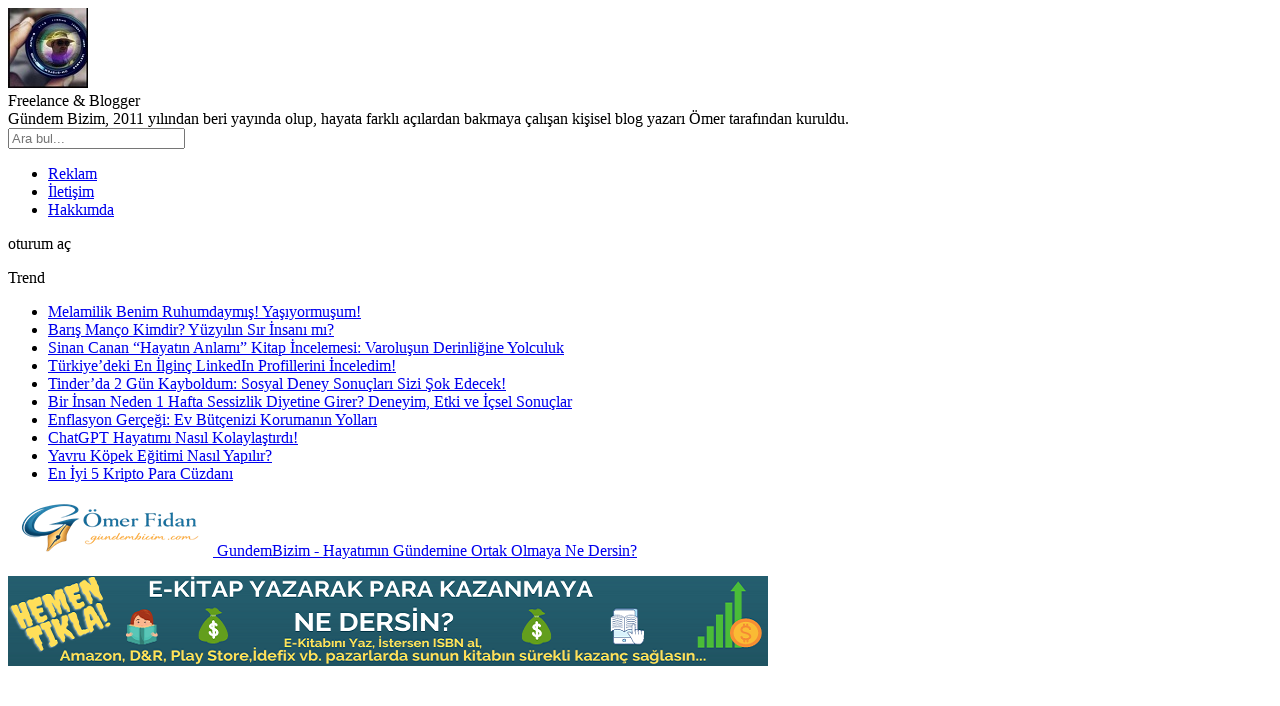

--- FILE ---
content_type: text/html
request_url: https://www.gundembizim.com/tag/simurg-efsanesi-nedir/
body_size: 16971
content:
<!DOCTYPE html>
<!--[if IE 8]>
<html class="ie ie8" lang="tr"> <![endif]-->
<!--[if IE 9]>
<html class="ie ie9" lang="tr"> <![endif]-->
<!--[if gt IE 9]><!-->
<html lang="tr"> <!--<![endif]-->
<head>
<meta charset="UTF-8">
<meta http-equiv="X-UA-Compatible" content="IE=edge">
<meta name="viewport" content="width=device-width, initial-scale=1.0">
<link rel="pingback" href="https://www.gundembizim.com/xmlrpc.php"/>
<meta name='robots' content='index, follow, max-image-preview:large, max-snippet:-1, max-video-preview:-1'/>
<title>simurg efsanesi nedir arşivleri</title>
<meta name="description" content="Etiketler bölümünde aradığınız konuyla ilgili bulabileceğiniz içerikleri görebilirsiniz. Bu sayede aramanıza en yakın içeriği bulun."/>
<link rel="canonical" href="https://www.gundembizim.com/tag/simurg-efsanesi-nedir/"/>
<meta property="og:locale" content="tr_TR"/>
<meta property="og:type" content="article"/>
<meta property="og:title" content="simurg efsanesi nedir arşivleri"/>
<meta property="og:description" content="Etiketler bölümünde aradığınız konuyla ilgili bulabileceğiniz içerikleri görebilirsiniz. Bu sayede aramanıza en yakın içeriği bulun."/>
<meta property="og:url" content="https://www.gundembizim.com/tag/simurg-efsanesi-nedir/"/>
<meta property="og:site_name" content="Yazar Ömer Fidan I Bir Fani Blogger Dünyası - Gündem Bizim"/>
<meta name="twitter:card" content="summary_large_image"/>
<meta name="twitter:site" content="@gundembizim"/>
<script type="application/ld+json" class="yoast-schema-graph">{"@context":"https://schema.org","@graph":[{"@type":"CollectionPage","@id":"https://www.gundembizim.com/tag/simurg-efsanesi-nedir/","url":"https://www.gundembizim.com/tag/simurg-efsanesi-nedir/","name":"simurg efsanesi nedir arşivleri","isPartOf":{"@id":"https://www.gundembizim.com/#website"},"primaryImageOfPage":{"@id":"https://www.gundembizim.com/tag/simurg-efsanesi-nedir/#primaryimage"},"image":{"@id":"https://www.gundembizim.com/tag/simurg-efsanesi-nedir/#primaryimage"},"thumbnailUrl":"https://www.gundembizim.com/wp-content/uploads/2020/01/Simurg-Efsanesi-Benlige-Ulasmanin-7-yolu.jpg","description":"Etiketler bölümünde aradığınız konuyla ilgili bulabileceğiniz içerikleri görebilirsiniz. Bu sayede aramanıza en yakın içeriği bulun.","breadcrumb":{"@id":"https://www.gundembizim.com/tag/simurg-efsanesi-nedir/#breadcrumb"},"inLanguage":"tr"},{"@type":"ImageObject","inLanguage":"tr","@id":"https://www.gundembizim.com/tag/simurg-efsanesi-nedir/#primaryimage","url":"https://www.gundembizim.com/wp-content/uploads/2020/01/Simurg-Efsanesi-Benlige-Ulasmanin-7-yolu.jpg","contentUrl":"https://www.gundembizim.com/wp-content/uploads/2020/01/Simurg-Efsanesi-Benlige-Ulasmanin-7-yolu.jpg","width":700,"height":430,"caption":"Simurg Efsanesi; Benliğe Ulaşmanın 7 yolu"},{"@type":"BreadcrumbList","@id":"https://www.gundembizim.com/tag/simurg-efsanesi-nedir/#breadcrumb","itemListElement":[{"@type":"ListItem","position":1,"name":"Ana sayfa","item":"https://www.gundembizim.com/"},{"@type":"ListItem","position":2,"name":"simurg efsanesi nedir"}]},{"@type":"WebSite","@id":"https://www.gundembizim.com/#website","url":"https://www.gundembizim.com/","name":"Yazar, Çizer Bir Fani Blogger Dünyası - Gündem Bizim","description":"Hayatımın Gündemine Ortak Olmaya Ne Dersin?","publisher":{"@id":"https://www.gundembizim.com/#/schema/person/e49ed951ad39991a38faa8f29a0cc762"},"alternateName":"Freelance Blogger - Gündem Bizim","potentialAction":[{"@type":"SearchAction","target":{"@type":"EntryPoint","urlTemplate":"https://www.gundembizim.com/?s={search_term_string}"},"query-input":{"@type":"PropertyValueSpecification","valueRequired":true,"valueName":"search_term_string"}}],"inLanguage":"tr"},{"@type":["Person","Organization"],"@id":"https://www.gundembizim.com/#/schema/person/e49ed951ad39991a38faa8f29a0cc762","name":"GundemBizim","image":{"@type":"ImageObject","inLanguage":"tr","@id":"https://www.gundembizim.com/#/schema/person/image/","url":"https://www.gundembizim.com/wp-content/uploads/2020/04/gundembizim-com-profil.jpg","contentUrl":"https://www.gundembizim.com/wp-content/uploads/2020/04/gundembizim-com-profil.jpg","width":512,"height":512,"caption":"GundemBizim"},"logo":{"@id":"https://www.gundembizim.com/#/schema/person/image/"},"description":"Yaklaşık on beş yıldır blog yazıyorum. İnternet, teknoloji ve dijital dünyayla iç içeyim; hem öğreniyor hem de öğrendiklerimi paylaşmaktan keyif alıyorum. Yazdıklarım bazen teknolojiye, bazen gündelik hayata, bazen de insanın kendisiyle kurduğu ilişkiye dokunuyor. Fotoğraf çekmek, olup bitene biraz daha dikkatli bakmamı sağlıyor. Kaç üniversite okuduğumdan ya da neler yaptığımdan uzun uzun bahsetmeyi sevmiyorum; yazılarım zaten benim yerime konuşuyor. Sen okumaya ve yorumlamaya bak, gerisi çok da önemli değil. Bana yazar, çizer bir blogger demen yeterli. Daha fazlasını merak edersen, Ben Kimim sayfasında buluşuruz.","sameAs":["https://www.gundembizim.com","https://www.facebook.com/gundembizimcom/","https://www.instagram.com/gundembizim/","https://www.linkedin.com/in/omer-fidan/","https://tr.pinterest.com/GundemBizim/","https://x.com/gundembizim","https://www.youtube.com/gundembizim","https://soundcloud.com/oemer-fidan-gundembizim","https://gundembizim.tumblr.com/","GundemBizim"]}]}</script>
<link rel='dns-prefetch' href='//fonts.googleapis.com'/>
<link rel="alternate" type="application/rss+xml" title="Yazar Ömer Fidan I Bir Fani Blogger Dünyası - Gündem Bizim &raquo; akışı" href="https://www.gundembizim.com/feed/"/>
<link rel="alternate" type="application/rss+xml" title="Yazar Ömer Fidan I Bir Fani Blogger Dünyası - Gündem Bizim &raquo; yorum akışı" href="https://www.gundembizim.com/comments/feed/"/>
<link rel="alternate" type="application/rss+xml" title="Yazar Ömer Fidan I Bir Fani Blogger Dünyası - Gündem Bizim &raquo; simurg efsanesi nedir etiket akışı" href="https://www.gundembizim.com/tag/simurg-efsanesi-nedir/feed/"/>
<style id='wp-img-auto-sizes-contain-inline-css'>img:is([sizes=auto i],[sizes^="auto," i]){contain-intrinsic-size:3000px 1500px}</style>
<style id='wp-block-library-inline-css'>:root{--wp-block-synced-color:#7a00df;--wp-block-synced-color--rgb:122, 0, 223;--wp-bound-block-color:var(--wp-block-synced-color);--wp-editor-canvas-background:#ddd;--wp-admin-theme-color:#007cba;--wp-admin-theme-color--rgb:0, 124, 186;--wp-admin-theme-color-darker-10:#006ba1;--wp-admin-theme-color-darker-10--rgb:0, 107, 160.5;--wp-admin-theme-color-darker-20:#005a87;--wp-admin-theme-color-darker-20--rgb:0, 90, 135;--wp-admin-border-width-focus:2px;}
@media (min-resolution:192dpi){
:root{--wp-admin-border-width-focus:1.5px;}
}
.wp-element-button{cursor:pointer;}:root .has-very-light-gray-background-color{background-color:#eee;}:root .has-very-dark-gray-background-color{background-color:#313131;}:root .has-very-light-gray-color{color:#eee;}:root .has-very-dark-gray-color{color:#313131;}:root .has-vivid-green-cyan-to-vivid-cyan-blue-gradient-background{background:linear-gradient(135deg, #00d084, #0693e3);}:root .has-purple-crush-gradient-background{background:linear-gradient(135deg, #34e2e4, #4721fb 50%, #ab1dfe);}:root .has-hazy-dawn-gradient-background{background:linear-gradient(135deg, #faaca8, #dad0ec);}:root .has-subdued-olive-gradient-background{background:linear-gradient(135deg, #fafae1, #67a671);}:root .has-atomic-cream-gradient-background{background:linear-gradient(135deg, #fdd79a, #004a59);}:root .has-nightshade-gradient-background{background:linear-gradient(135deg, #330968, #31cdcf);}:root .has-midnight-gradient-background{background:linear-gradient(135deg, #020381, #2874fc);}:root{--wp--preset--font-size--normal:16px;--wp--preset--font-size--huge:42px;}
.has-regular-font-size{font-size:1em;}
.has-larger-font-size{font-size:2.625em;}
.has-normal-font-size{font-size:var(--wp--preset--font-size--normal);}
.has-huge-font-size{font-size:var(--wp--preset--font-size--huge);}
.has-text-align-center{text-align:center;}
.has-text-align-left{text-align:left;}
.has-text-align-right{text-align:right;}
.has-fit-text{white-space:nowrap !important;}
#end-resizable-editor-section{display:none;}
.aligncenter{clear:both;}
.items-justified-left{justify-content:flex-start;}
.items-justified-center{justify-content:center;}
.items-justified-right{justify-content:flex-end;}
.items-justified-space-between{justify-content:space-between;}
.screen-reader-text{border:0;clip-path:inset(50%);height:1px;margin:-1px;overflow:hidden;padding:0;position:absolute;width:1px;word-wrap:normal !important;}
.screen-reader-text:focus{background-color:#ddd;clip-path:none;color:#444;display:block;font-size:1em;height:auto;left:5px;line-height:normal;padding:15px 23px 14px;text-decoration:none;top:5px;width:auto;z-index:100000;}
html :where(.has-border-color){border-style:solid;}
html :where([style*=border-top-color]){border-top-style:solid;}
html :where([style*=border-right-color]){border-right-style:solid;}
html :where([style*=border-bottom-color]){border-bottom-style:solid;}
html :where([style*=border-left-color]){border-left-style:solid;}
html :where([style*=border-width]){border-style:solid;}
html :where([style*=border-top-width]){border-top-style:solid;}
html :where([style*=border-right-width]){border-right-style:solid;}
html :where([style*=border-bottom-width]){border-bottom-style:solid;}
html :where([style*=border-left-width]){border-left-style:solid;}
html :where(img[class*=wp-image-]){height:auto;max-width:100%;}:where(figure){margin:0 0 1em;}
html :where(.is-position-sticky){--wp-admin--admin-bar--position-offset:var(--wp-admin--admin-bar--height, 0px);}
@media screen and (max-width:600px){
html :where(.is-position-sticky){--wp-admin--admin-bar--position-offset:0px;}
}</style><style id='global-styles-inline-css'>:root{--wp--preset--aspect-ratio--square:1;--wp--preset--aspect-ratio--4-3:4/3;--wp--preset--aspect-ratio--3-4:3/4;--wp--preset--aspect-ratio--3-2:3/2;--wp--preset--aspect-ratio--2-3:2/3;--wp--preset--aspect-ratio--16-9:16/9;--wp--preset--aspect-ratio--9-16:9/16;--wp--preset--color--black:#000000;--wp--preset--color--cyan-bluish-gray:#abb8c3;--wp--preset--color--white:#ffffff;--wp--preset--color--pale-pink:#f78da7;--wp--preset--color--vivid-red:#cf2e2e;--wp--preset--color--luminous-vivid-orange:#ff6900;--wp--preset--color--luminous-vivid-amber:#fcb900;--wp--preset--color--light-green-cyan:#7bdcb5;--wp--preset--color--vivid-green-cyan:#00d084;--wp--preset--color--pale-cyan-blue:#8ed1fc;--wp--preset--color--vivid-cyan-blue:#0693e3;--wp--preset--color--vivid-purple:#9b51e0;--wp--preset--gradient--vivid-cyan-blue-to-vivid-purple:linear-gradient(135deg,rgb(6,147,227) 0%,rgb(155,81,224) 100%);--wp--preset--gradient--light-green-cyan-to-vivid-green-cyan:linear-gradient(135deg,rgb(122,220,180) 0%,rgb(0,208,130) 100%);--wp--preset--gradient--luminous-vivid-amber-to-luminous-vivid-orange:linear-gradient(135deg,rgb(252,185,0) 0%,rgb(255,105,0) 100%);--wp--preset--gradient--luminous-vivid-orange-to-vivid-red:linear-gradient(135deg,rgb(255,105,0) 0%,rgb(207,46,46) 100%);--wp--preset--gradient--very-light-gray-to-cyan-bluish-gray:linear-gradient(135deg,rgb(238,238,238) 0%,rgb(169,184,195) 100%);--wp--preset--gradient--cool-to-warm-spectrum:linear-gradient(135deg,rgb(74,234,220) 0%,rgb(151,120,209) 20%,rgb(207,42,186) 40%,rgb(238,44,130) 60%,rgb(251,105,98) 80%,rgb(254,248,76) 100%);--wp--preset--gradient--blush-light-purple:linear-gradient(135deg,rgb(255,206,236) 0%,rgb(152,150,240) 100%);--wp--preset--gradient--blush-bordeaux:linear-gradient(135deg,rgb(254,205,165) 0%,rgb(254,45,45) 50%,rgb(107,0,62) 100%);--wp--preset--gradient--luminous-dusk:linear-gradient(135deg,rgb(255,203,112) 0%,rgb(199,81,192) 50%,rgb(65,88,208) 100%);--wp--preset--gradient--pale-ocean:linear-gradient(135deg,rgb(255,245,203) 0%,rgb(182,227,212) 50%,rgb(51,167,181) 100%);--wp--preset--gradient--electric-grass:linear-gradient(135deg,rgb(202,248,128) 0%,rgb(113,206,126) 100%);--wp--preset--gradient--midnight:linear-gradient(135deg,rgb(2,3,129) 0%,rgb(40,116,252) 100%);--wp--preset--font-size--small:13px;--wp--preset--font-size--medium:20px;--wp--preset--font-size--large:36px;--wp--preset--font-size--x-large:42px;--wp--preset--spacing--20:0.44rem;--wp--preset--spacing--30:0.67rem;--wp--preset--spacing--40:1rem;--wp--preset--spacing--50:1.5rem;--wp--preset--spacing--60:2.25rem;--wp--preset--spacing--70:3.38rem;--wp--preset--spacing--80:5.06rem;--wp--preset--shadow--natural:6px 6px 9px rgba(0, 0, 0, 0.2);--wp--preset--shadow--deep:12px 12px 50px rgba(0, 0, 0, 0.4);--wp--preset--shadow--sharp:6px 6px 0px rgba(0, 0, 0, 0.2);--wp--preset--shadow--outlined:6px 6px 0px -3px rgb(255, 255, 255), 6px 6px rgb(0, 0, 0);--wp--preset--shadow--crisp:6px 6px 0px rgb(0, 0, 0);}:where(.is-layout-flex){gap:0.5em;}:where(.is-layout-grid){gap:0.5em;}body .is-layout-flex{display:flex;}.is-layout-flex{flex-wrap:wrap;align-items:center;}.is-layout-flex > :is(*, div){margin:0;}body .is-layout-grid{display:grid;}.is-layout-grid > :is(*, div){margin:0;}:where(.wp-block-columns.is-layout-flex){gap:2em;}:where(.wp-block-columns.is-layout-grid){gap:2em;}:where(.wp-block-post-template.is-layout-flex){gap:1.25em;}:where(.wp-block-post-template.is-layout-grid){gap:1.25em;}.has-black-color{color:var(--wp--preset--color--black) !important;}.has-cyan-bluish-gray-color{color:var(--wp--preset--color--cyan-bluish-gray) !important;}.has-white-color{color:var(--wp--preset--color--white) !important;}.has-pale-pink-color{color:var(--wp--preset--color--pale-pink) !important;}.has-vivid-red-color{color:var(--wp--preset--color--vivid-red) !important;}.has-luminous-vivid-orange-color{color:var(--wp--preset--color--luminous-vivid-orange) !important;}.has-luminous-vivid-amber-color{color:var(--wp--preset--color--luminous-vivid-amber) !important;}.has-light-green-cyan-color{color:var(--wp--preset--color--light-green-cyan) !important;}.has-vivid-green-cyan-color{color:var(--wp--preset--color--vivid-green-cyan) !important;}.has-pale-cyan-blue-color{color:var(--wp--preset--color--pale-cyan-blue) !important;}.has-vivid-cyan-blue-color{color:var(--wp--preset--color--vivid-cyan-blue) !important;}.has-vivid-purple-color{color:var(--wp--preset--color--vivid-purple) !important;}.has-black-background-color{background-color:var(--wp--preset--color--black) !important;}.has-cyan-bluish-gray-background-color{background-color:var(--wp--preset--color--cyan-bluish-gray) !important;}.has-white-background-color{background-color:var(--wp--preset--color--white) !important;}.has-pale-pink-background-color{background-color:var(--wp--preset--color--pale-pink) !important;}.has-vivid-red-background-color{background-color:var(--wp--preset--color--vivid-red) !important;}.has-luminous-vivid-orange-background-color{background-color:var(--wp--preset--color--luminous-vivid-orange) !important;}.has-luminous-vivid-amber-background-color{background-color:var(--wp--preset--color--luminous-vivid-amber) !important;}.has-light-green-cyan-background-color{background-color:var(--wp--preset--color--light-green-cyan) !important;}.has-vivid-green-cyan-background-color{background-color:var(--wp--preset--color--vivid-green-cyan) !important;}.has-pale-cyan-blue-background-color{background-color:var(--wp--preset--color--pale-cyan-blue) !important;}.has-vivid-cyan-blue-background-color{background-color:var(--wp--preset--color--vivid-cyan-blue) !important;}.has-vivid-purple-background-color{background-color:var(--wp--preset--color--vivid-purple) !important;}.has-black-border-color{border-color:var(--wp--preset--color--black) !important;}.has-cyan-bluish-gray-border-color{border-color:var(--wp--preset--color--cyan-bluish-gray) !important;}.has-white-border-color{border-color:var(--wp--preset--color--white) !important;}.has-pale-pink-border-color{border-color:var(--wp--preset--color--pale-pink) !important;}.has-vivid-red-border-color{border-color:var(--wp--preset--color--vivid-red) !important;}.has-luminous-vivid-orange-border-color{border-color:var(--wp--preset--color--luminous-vivid-orange) !important;}.has-luminous-vivid-amber-border-color{border-color:var(--wp--preset--color--luminous-vivid-amber) !important;}.has-light-green-cyan-border-color{border-color:var(--wp--preset--color--light-green-cyan) !important;}.has-vivid-green-cyan-border-color{border-color:var(--wp--preset--color--vivid-green-cyan) !important;}.has-pale-cyan-blue-border-color{border-color:var(--wp--preset--color--pale-cyan-blue) !important;}.has-vivid-cyan-blue-border-color{border-color:var(--wp--preset--color--vivid-cyan-blue) !important;}.has-vivid-purple-border-color{border-color:var(--wp--preset--color--vivid-purple) !important;}.has-vivid-cyan-blue-to-vivid-purple-gradient-background{background:var(--wp--preset--gradient--vivid-cyan-blue-to-vivid-purple) !important;}.has-light-green-cyan-to-vivid-green-cyan-gradient-background{background:var(--wp--preset--gradient--light-green-cyan-to-vivid-green-cyan) !important;}.has-luminous-vivid-amber-to-luminous-vivid-orange-gradient-background{background:var(--wp--preset--gradient--luminous-vivid-amber-to-luminous-vivid-orange) !important;}.has-luminous-vivid-orange-to-vivid-red-gradient-background{background:var(--wp--preset--gradient--luminous-vivid-orange-to-vivid-red) !important;}.has-very-light-gray-to-cyan-bluish-gray-gradient-background{background:var(--wp--preset--gradient--very-light-gray-to-cyan-bluish-gray) !important;}.has-cool-to-warm-spectrum-gradient-background{background:var(--wp--preset--gradient--cool-to-warm-spectrum) !important;}.has-blush-light-purple-gradient-background{background:var(--wp--preset--gradient--blush-light-purple) !important;}.has-blush-bordeaux-gradient-background{background:var(--wp--preset--gradient--blush-bordeaux) !important;}.has-luminous-dusk-gradient-background{background:var(--wp--preset--gradient--luminous-dusk) !important;}.has-pale-ocean-gradient-background{background:var(--wp--preset--gradient--pale-ocean) !important;}.has-electric-grass-gradient-background{background:var(--wp--preset--gradient--electric-grass) !important;}.has-midnight-gradient-background{background:var(--wp--preset--gradient--midnight) !important;}.has-small-font-size{font-size:var(--wp--preset--font-size--small) !important;}.has-medium-font-size{font-size:var(--wp--preset--font-size--medium) !important;}.has-large-font-size{font-size:var(--wp--preset--font-size--large) !important;}.has-x-large-font-size{font-size:var(--wp--preset--font-size--x-large) !important;}</style>
<style id='core-block-supports-inline-css'></style>
<style id='classic-theme-styles-inline-css'>.wp-block-button__link{color:#ffffff;background-color:#32373c;border-radius:9999px;
box-shadow:none;text-decoration:none;
padding:calc(0.667em + 2px) calc(1.333em + 2px);font-size:1.125em;}
.wp-block-file__button{background:#32373c;color:#ffffff;text-decoration:none;}</style>
<link rel="https://api.w.org/" href="https://www.gundembizim.com/wp-json/"/><link rel="alternate" title="JSON" type="application/json" href="https://www.gundembizim.com/wp-json/wp/v2/tags/177"/><link rel="EditURI" type="application/rsd+xml" title="RSD" href="https://www.gundembizim.com/xmlrpc.php?rsd"/>
<meta name="onesignal-plugin" content="wordpress-3.8.0">
<script type="application/ld+json">{
"@context": "https://schema.org",
"@type": "Person",
"name": "Ömer Fidan",
"jobTitle": "Yazar",
"url": "https://www.gundembizim.com/hakkimda",
"image": "https://www.gundembizim.com/wp-content/uploads/2026/01/yazar-omer-fidan-blogger-gundembizim-com.png",
"sameAs": [
"https://www.goodreads.com/author/show/23432960._mer_Fidan",
"https://www.kitapyurdu.com/yazar/omer-fidan/289732.html",
"https://medium.com/@omer.fidan",
"https://www.instagram.com/gundembizim",
"https://omerfidan.livejournal.com/"
],
"knowsAbout": [
"Psikolojik roman",
"İnsan ilişkileri",
"Duygusal çözümlemeler"
]
}</script>
<link rel="llms-sitemap" href="https://www.gundembizim.com/llms.txt"/>
<script>(function(w,d,s,l,i){w[l]=w[l]||[];w[l].push({'gtm.start':
new Date().getTime(),event:'gtm.js'});var f=d.getElementsByTagName(s)[0],
j=d.createElement(s),dl=l!='dataLayer'?'&l='+l:'';j.async=true;j.src=
'https://www.googletagmanager.com/gtm.js?id='+i+dl;f.parentNode.insertBefore(j,f);
})(window,document,'script','dataLayer','GTM-M5BWD2T');</script>
<meta name="google-site-verification" content="kppDZYoghFWZLyBIZDqlrya8WPSayZw92mxU_HTOqR0"/>
<meta name="verify-admitad" content="e7f33a94d0"/>
<meta name="p:domain_verify" content="0e94d6ce14a71acf4350ca6e18c10100"/>
<meta name="yandex-verification" content="3fbd6c29814aa8a1"/>
<script data-ad-client="ca-pub-7055372309581188" async src="https://pagead2.googlesyndication.com/pagead/js/adsbygoogle.js"></script>
<link rel="shortcut icon" href="https://www.gundembizim.com/wp-content/uploads/2019/04/fidandanismanlik-com.jpg"><script type="application/ld+json">{
"@context": "http://schema.org/",
"@type": "Organization",
"@id": "#organization",
"logo": {
"@type": "ImageObject",
"url": "https://www.gundembizim.com/wp-content/uploads/2025/12/yazar-omer-fidan-gundembizim-com-logosu.png"
},
"url": "https://www.gundembizim.com/",
"name": "Yazar \u00d6mer Fidan I Bir Fani Blogger D\u00fcnyas\u0131 - G\u00fcndem Bizim",
"description": "Hayat\u0131m\u0131n G\u00fcndemine Ortak Olmaya Ne Dersin?"
}</script>
<script type="application/ld+json">{
"@context": "http://schema.org/",
"@type": "WebSite",
"name": "Yazar \u00d6mer Fidan I Bir Fani Blogger D\u00fcnyas\u0131 - G\u00fcndem Bizim",
"alternateName": "Hayat\u0131m\u0131n G\u00fcndemine Ortak Olmaya Ne Dersin?",
"url": "https://www.gundembizim.com/"
}</script>
<link rel="stylesheet" type="text/css" href="//www.gundembizim.com/wp-content/cache/wpfc-minified/1e656v9s/dqjgk.css" media="all"/>
<link rel="icon" href="https://www.gundembizim.com/wp-content/uploads/2020/04/cropped-gundembizim-com-profil-32x32.jpg" sizes="32x32"/>
<link rel="icon" href="https://www.gundembizim.com/wp-content/uploads/2020/04/cropped-gundembizim-com-profil-192x192.jpg" sizes="192x192"/>
<link rel="apple-touch-icon" href="https://www.gundembizim.com/wp-content/uploads/2020/04/cropped-gundembizim-com-profil-180x180.jpg"/>
<meta name="msapplication-TileImage" content="https://www.gundembizim.com/wp-content/uploads/2020/04/cropped-gundembizim-com-profil-270x270.jpg"/>
<script data-wpfc-render="false">var Wpfcll={s:[],osl:0,scroll:false,i:function(){Wpfcll.ss();window.addEventListener('load',function(){let observer=new MutationObserver(mutationRecords=>{Wpfcll.osl=Wpfcll.s.length;Wpfcll.ss();if(Wpfcll.s.length > Wpfcll.osl){Wpfcll.ls(false);}});observer.observe(document.getElementsByTagName("html")[0],{childList:true,attributes:true,subtree:true,attributeFilter:["src"],attributeOldValue:false,characterDataOldValue:false});Wpfcll.ls(true);});window.addEventListener('scroll',function(){Wpfcll.scroll=true;Wpfcll.ls(false);});window.addEventListener('resize',function(){Wpfcll.scroll=true;Wpfcll.ls(false);});window.addEventListener('click',function(){Wpfcll.scroll=true;Wpfcll.ls(false);});},c:function(e,pageload){var w=document.documentElement.clientHeight || body.clientHeight;var n=0;if(pageload){n=0;}else{n=(w > 800) ? 800:200;n=Wpfcll.scroll ? 800:n;}var er=e.getBoundingClientRect();var t=0;var p=e.parentNode ? e.parentNode:false;if(typeof p.getBoundingClientRect=="undefined"){var pr=false;}else{var pr=p.getBoundingClientRect();}if(er.x==0 && er.y==0){for(var i=0;i < 10;i++){if(p){if(pr.x==0 && pr.y==0){if(p.parentNode){p=p.parentNode;}if(typeof p.getBoundingClientRect=="undefined"){pr=false;}else{pr=p.getBoundingClientRect();}}else{t=pr.top;break;}}};}else{t=er.top;}if(w - t+n > 0){return true;}return false;},r:function(e,pageload){var s=this;var oc,ot;try{oc=e.getAttribute("data-wpfc-original-src");ot=e.getAttribute("data-wpfc-original-srcset");originalsizes=e.getAttribute("data-wpfc-original-sizes");if(s.c(e,pageload)){if(oc || ot){if(e.tagName=="DIV" || e.tagName=="A" || e.tagName=="SPAN"){e.style.backgroundImage="url("+oc+")";e.removeAttribute("data-wpfc-original-src");e.removeAttribute("data-wpfc-original-srcset");e.removeAttribute("onload");}else{if(oc){e.setAttribute('src',oc);}if(ot){e.setAttribute('srcset',ot);}if(originalsizes){e.setAttribute('sizes',originalsizes);}if(e.getAttribute("alt") && e.getAttribute("alt")=="blank"){e.removeAttribute("alt");}e.removeAttribute("data-wpfc-original-src");e.removeAttribute("data-wpfc-original-srcset");e.removeAttribute("data-wpfc-original-sizes");e.removeAttribute("onload");if(e.tagName=="IFRAME"){var y="https://www.youtube.com/embed/";if(navigator.userAgent.match(/\sEdge?\/\d/i)){e.setAttribute('src',e.getAttribute("src").replace(/.+\/templates\/youtube\.html\#/,y));}e.onload=function(){if(typeof window.jQuery !="undefined"){if(jQuery.fn.fitVids){jQuery(e).parent().fitVids({customSelector:"iframe[src]"});}}var s=e.getAttribute("src").match(/templates\/youtube\.html\#(.+)/);if(s){try{var i=e.contentDocument || e.contentWindow;if(i.location.href=="about:blank"){e.setAttribute('src',y+s[1]);}}catch(err){e.setAttribute('src',y+s[1]);}}}}}}else{if(e.tagName=="NOSCRIPT"){if(typeof window.jQuery !="undefined"){if(jQuery(e).attr("data-type")=="wpfc"){e.removeAttribute("data-type");jQuery(e).after(jQuery(e).text());}}}}}}catch(error){console.log(error);console.log("==>",e);}},ss:function(){var i=Array.prototype.slice.call(document.getElementsByTagName("img"));var f=Array.prototype.slice.call(document.getElementsByTagName("iframe"));var d=Array.prototype.slice.call(document.getElementsByTagName("div"));var a=Array.prototype.slice.call(document.getElementsByTagName("a"));var s=Array.prototype.slice.call(document.getElementsByTagName("span"));var n=Array.prototype.slice.call(document.getElementsByTagName("noscript"));this.s=i.concat(f).concat(d).concat(a).concat(s).concat(n);},ls:function(pageload){var s=this;[].forEach.call(s.s,function(e,index){s.r(e,pageload);});}};document.addEventListener('DOMContentLoaded',function(){wpfci();});function wpfci(){Wpfcll.i();}</script>
</head>
<body class="archive tag tag-simurg-efsanesi-nedir tag-177 wp-theme-publisher bs-theme bs-publisher bs-publisher-better-mag active-light-box ltr close-rh page-layout-2-col page-layout-2-col-right boxed main-menu-sticky-smart main-menu-boxed active-ajax-search bs-hide-ha bs-ll-a" dir="ltr">
<div class="off-canvas-overlay"></div><div class="off-canvas-container left skin-dark">
<div class="off-canvas-inner">
<span class="canvas-close"><i></i></span>
<div class="off-canvas-header">
<div class="logo"> <a href="https://www.gundembizim.com/"> <img src="https://www.gundembizim.com/wp-content/uploads/2020/05/Site-Profil-Gorselim.jpg" alt="Freelance & Blogger"> </a></div><div class="site-name">Freelance & Blogger</div><div class="site-description">Gündem Bizim, 2011 yılından beri yayında olup, hayata farklı açılardan bakmaya çalışan kişisel blog yazarı Ömer tarafından kuruldu.</div></div><div class="off-canvas-search"> <form role="search" method="get" action="https://www.gundembizim.com"> <input type="text" name="s" value="" placeholder="Ara bul..."> <i class="fa fa-search"></i> </form></div><nav class="off-canvas-menu">
<ul class="menu bsm-pure clearfix">
<li id="menu-item-167" class="menu-item menu-item-type-post_type menu-item-object-page better-anim-fade menu-item-167"><a href="https://www.gundembizim.com/reklam/">Reklam</a></li>
<li id="menu-item-168" class="menu-item menu-item-type-post_type menu-item-object-page better-anim-fade menu-item-168"><a href="https://www.gundembizim.com/iletisim/">İletişim</a></li>
<li id="menu-item-169" class="menu-item menu-item-type-post_type menu-item-object-page better-anim-fade menu-item-169"><a href="https://www.gundembizim.com/hakkimda/">Hakkımda</a></li>
</ul>
</nav>
<div class="off_canvas_footer">
<div class="off_canvas_footer-info entry-content"> <p></p></div></div></div></div><div class="main-wrap content-main-wrap">
<header id="header" class="site-header header-style-2 boxed" itemscope="itemscope" itemtype="https://schema.org/WPHeader">
<section class="topbar topbar-style-2 hidden-xs hidden-xs">
<div class="content-wrap">
<div class="container">
<div class="topbar-inner clearfix">
<div class="section-links">
<a class="topbar-sign-in" data-toggle="modal" data-target="#bsLoginModal">
<i class="fa fa-user-circle"></i> oturum aç							</a>
<div class="modal sign-in-modal fade" id="bsLoginModal" tabindex="-1" role="dialog" style="display: none">
<div class="modal-dialog" role="document">
<div class="modal-content">
<span class="close-modal" data-dismiss="modal" aria-label="Close"><i class="fa fa-close"></i></span>
<div class="modal-body">
<div id="form_23097_" class="bs-shortcode bs-login-shortcode">
<div class="bs-login bs-type-login" style="display:none">
<div class="bs-login-panel bs-login-sign-panel bs-current-login-panel">
<form name="loginform"
action="https://www.gundembizim.com/guvenligirisim/" method="post">
<div class="login-header"> <span class="login-icon fa fa-user-circle main-color"></span> <p>giriş...</p></div><div class="login-field login-username"> <input type="text" name="log" id="form_23097_user_login" class="input" value="" size="20" placeholder="Kullanıcı adı ya da email..." required/></div><div class="login-field login-password"> <input type="password" name="pwd" id="form_23097_user_pass" class="input" value="" size="20" placeholder="Parola..." required/></div><div class="login-field"> <a href="https://www.gundembizim.com/guvenligirisim/?action=lostpassword&redirect_to=https%3A%2F%2Fwww.gundembizim.com%2Ftag%2Fsimurg-efsanesi-nedir%2F" class="go-reset-panel">Şifreyi unut?</a> <span class="login-remember"> <input class="remember-checkbox" name="rememberme" type="checkbox" id="form_23097_rememberme" value="forever" /> <label class="remember-label">Beni Hatırla</label> </span></div><div class="login-field login-submit"> <input type="submit" name="wp-submit" class="button-primary login-btn" value="Oturum aç"/> <input type="hidden" name="redirect_to" value="https://www.gundembizim.com/tag/simurg-efsanesi-nedir/"/></div></form></div><div class="bs-login-panel bs-login-reset-panel">
<span class="go-login-panel"><i class="fa fa-angle-left"></i> oturum aç</span>
<div class="bs-login-reset-panel-inner">
<div class="login-header"> <span class="login-icon fa fa-support"></span> <p>Şifreni kurtar.</p> <p>Bir parola size e-posta ile gönderilecektir.</p></div><form name="lostpasswordform" id="form_23097_lostpasswordform"
action="https://www.gundembizim.com/guvenligirisim/?action=lostpassword"
method="post">
<div class="login-field reset-username"> <input type="text" name="user_login" class="input" value="" placeholder="Kullanıcı adı ya da email..." required/></div><div class="login-field reset-submit"> <input type="hidden" name="redirect_to" value=""/> <input type="submit" name="wp-submit" class="login-btn" value="Şifremi Gönder"/></div></form></div></div></div></div></div></div></div></div></div><div class="section-menu">
<div id="newsticker-404048146" class="better-newsticker term-1" data-speed="12000"> <p class="heading">Trend</p> <ul class="news-list"> <li> <a class="limit-line" href="https://www.gundembizim.com/melamilik-benim-ruhumdaymis/"> Melamilik Benim Ruhumdaymış! Yaşıyormuşum! </a> </li> <li> <a class="limit-line" href="https://www.gundembizim.com/baris-manco-kimdir/"> Barış Manço Kimdir? Yüzyılın Sır İnsanı mı? </a> </li> <li> <a class="limit-line" href="https://www.gundembizim.com/hayatin-anlami-kitap-incelemesi/"> Sinan Canan &#8220;Hayatın Anlamı&#8221; Kitap İncelemesi: Varoluşun Derinliğine Yolculuk </a> </li> <li> <a class="limit-line" href="https://www.gundembizim.com/en-ilginc-linkedin-profillerini-inceledim/"> Türkiye&#8217;deki En İlginç LinkedIn Profillerini İnceledim! </a> </li> <li> <a class="limit-line" href="https://www.gundembizim.com/tinder-turkiye-sosyal-deneyim/"> Tinder&#8217;da 2 Gün Kayboldum: Sosyal Deney Sonuçları Sizi Şok Edecek! </a> </li> <li> <a class="limit-line" href="https://www.gundembizim.com/sessizlik-diyeti-ve-faydalari/"> Bir İnsan Neden 1 Hafta Sessizlik Diyetine Girer? Deneyim, Etki ve İçsel Sonuçlar </a> </li> <li> <a class="limit-line" href="https://www.gundembizim.com/enflasyon-gercegi/"> Enflasyon Gerçeği: Ev Bütçenizi Korumanın Yolları </a> </li> <li> <a class="limit-line" href="https://www.gundembizim.com/chatgpt-hayatimi-nasil-kolaylastirdi/"> ChatGPT Hayatımı Nasıl Kolaylaştırdı! </a> </li> <li> <a class="limit-line" href="https://www.gundembizim.com/yavru-kopek-egitimi-nasil-yapilir/"> Yavru Köpek Eğitimi Nasıl Yapılır? </a> </li> <li> <a class="limit-line" href="https://www.gundembizim.com/en-iyi-5-kripto-para-cuzdani/"> En İyi 5 Kripto Para Cüzdanı </a> </li> </ul></div></div></div></div></div></section>
<div class="header-inner">
<div class="content-wrap">
<div class="container">
<div class="row">
<div class="row-height">
<div class="logo-col col-xs-4">
<div class="col-inside">
<div id="site-branding" class="site-branding"> <p id="site-title" class="logo h1 img-logo"> <a href="https://www.gundembizim.com/" itemprop="url" rel="home"> <img id="site-logo" src="https://www.gundembizim.com/wp-content/uploads/2025/12/yazar-omer-fidan-gundembizim-com-logosu.png" alt="GundemBizim"/> <span class="site-title">GundemBizim - Hayatımın Gündemine Ortak Olmaya Ne Dersin?</span> </a> </p></div></div></div><div class="sidebar-col col-xs-8">
<div class="col-inside">
<aside id="sidebar" class="sidebar" role="complementary" itemscope="itemscope" itemtype="https://schema.org/WPSideBar">
<div class="hfzm hfzm-pubadban hfzm-show-desktop hfzm-show-tablet-portrait hfzm-show-tablet-landscape hfzm-show-phone hfzm-loc-header_aside_logo hfzm-align-center hfzm-column-1 hfzm-clearfix no-bg-box-model"><div id="hfzm-831-2088668261" class="hfzm-container hfzm-type-custom_code" itemscope="" itemtype="https://schema.org/WPAdBlock" data-adid="831" data-type="custom_code"><a href="https://www.gundembizim.com/sponsor/ekitap-yayinlama" style="text-align: center;" target="_blank"><img alt="E-Kitap Yazarak Para Kazanma" border="0" data-original-height="90" data-original-width="728" src="https://www.gundembizim.com/wp-content/uploads/2021/01/e-kitap-yazarak-para-kazanma.png" title="E-Kitap Yazarak Para Kazanma"/></a></div></div></aside></div></div></div></div></div></div></div><div id="menu-main" class="menu main-menu-wrapper show-search-item show-off-canvas menu-actions-btn-width-2" role="navigation" itemscope="itemscope" itemtype="https://schema.org/SiteNavigationElement">
<div class="main-menu-inner">
<div class="content-wrap">
<div class="container">
<nav class="main-menu-container">
<ul id="main-navigation" class="main-menu menu bsm-pure clearfix">
<li id="menu-item-157" class="menu-have-icon menu-icon-type-fontawesome menu-item menu-item-type-taxonomy menu-item-object-category menu-term-1 better-anim-fade menu-item-157"><a href="https://www.gundembizim.com/arastirma-ve-incelemeler/"><i class="bf-icon fa fa-search-plus"></i>Araştırma ve İncelemeler</a></li>
<li id="menu-item-161" class="menu-have-icon menu-icon-type-fontawesome menu-item menu-item-type-taxonomy menu-item-object-category menu-term-2 better-anim-fade menu-item-161"><a href="https://www.gundembizim.com/okuduklarim-ve-izlediklerim/"><i class="bf-icon fa fa-book"></i>Okuduklarım ve İzlediklerim</a></li>
<li id="menu-item-165" class="menu-have-icon menu-icon-type-fontawesome menu-item menu-item-type-taxonomy menu-item-object-category menu-term-3 better-anim-fade menu-item-165"><a href="https://www.gundembizim.com/teknoloji-hayatim/"><i class="bf-icon fa fa-rocket"></i>Teknoloji Hayatım</a></li>
<li id="menu-item-158" class="menu-have-icon menu-icon-type-fontawesome menu-item menu-item-type-taxonomy menu-item-object-category menu-term-4 better-anim-fade menu-item-158"><a href="https://www.gundembizim.com/blogger-tavsiyeleri/"><i class="bf-icon fa fa-info-circle"></i>Blogger Tavsiyeleri</a></li>
<li id="menu-item-159" class="menu-have-icon menu-icon-type-fontawesome menu-item menu-item-type-taxonomy menu-item-object-category menu-term-5 better-anim-fade menu-item-159"><a href="https://www.gundembizim.com/eglence-ve-seyahat/"><i class="bf-icon fa fa-hand-peace-o"></i>Eğlence ve Seyahat</a></li>
<li id="menu-item-162" class="menu-have-icon menu-icon-type-fontawesome menu-item menu-item-type-taxonomy menu-item-object-category menu-term-6 better-anim-fade menu-item-162"><a href="https://www.gundembizim.com/parasal-mevzular/"><i class="bf-icon fa fa-money"></i>Parasal Mevzular</a></li>
<li id="menu-item-163" class="menu-have-icon menu-icon-type-fontawesome menu-item menu-item-type-taxonomy menu-item-object-category menu-term-7 better-anim-fade menu-item-163"><a href="https://www.gundembizim.com/saglikli-yasam/"><i class="bf-icon fa fa-heartbeat"></i>Sağlıklı Yaşam</a></li>
<li id="menu-item-160" class="menu-have-icon menu-icon-type-fontawesome menu-item menu-item-type-taxonomy menu-item-object-category menu-term-8 better-anim-fade menu-item-160"><a href="https://www.gundembizim.com/hayata-dair/"><i class="bf-icon fa fa-life-saver"></i>Hayata Dair</a></li>
<li id="menu-item-164" class="menu-have-icon menu-icon-type-fontawesome menu-item menu-item-type-taxonomy menu-item-object-category menu-term-9 better-anim-fade menu-item-164"><a href="https://www.gundembizim.com/sponsorlu-yazilar/"><i class="bf-icon fa fa-handshake-o"></i>Sponsorlu Yazılar</a></li>
</ul>
<div class="menu-action-buttons width-2">
<div class="off-canvas-menu-icon-container off-icon-left">
<div class="off-canvas-menu-icon">
<div class="off-canvas-menu-icon-el"></div></div></div><div class="search-container close">
<span class="search-handler"><i class="fa fa-search"></i></span>
<div class="search-box clearfix"> <form role="search" method="get" class="search-form clearfix" action="https://www.gundembizim.com"> <input type="search" class="search-field" placeholder="Ara bul..." value="" name="s" title="Ara:" autocomplete="off"> <input type="submit" class="search-submit" value="Arama"> </form></div></div></div></nav></div></div></div></div></header>
<div class="rh-header clearfix light deferred-block-exclude">
<div class="rh-container clearfix">
<div class="menu-container close"> <span class="menu-handler"><span class="lines"></span></span></div><div class="logo-container rh-img-logo"> <a href="https://www.gundembizim.com/" itemprop="url" rel="home"> <img onload="Wpfcll.r(this,true);" src="https://www.gundembizim.com/wp-content/plugins/wp-fastest-cache-premium/pro/images/blank.gif" data-wpfc-original-src="https://www.gundembizim.com/wp-content/uploads/2025/12/yazar-omer-fidan-gundembizim-com-logosu.png" alt="Yazar Ömer Fidan I Bir Fani Blogger Dünyası - Gündem Bizim"/> </a></div></div></div><nav role="navigation" aria-label="Breadcrumbs" class="bf-breadcrumb clearfix bc-top-style"><div class="content-wrap"><div class="container bf-breadcrumb-container"><ul class="bf-breadcrumb-items" itemscope itemtype="http://schema.org/BreadcrumbList"><meta name="numberOfItems" content="2"/><meta name="itemListOrder" content="Ascending"/><li itemprop="itemListElement" itemscope itemtype="http://schema.org/ListItem" class="bf-breadcrumb-item bf-breadcrumb-begin"><a itemprop="item" href="https://www.gundembizim.com" rel="home"><span itemprop="name">Ana Sayfa</span></a><meta itemprop="position" content="1"/></li><li itemprop="itemListElement" itemscope itemtype="http://schema.org/ListItem" class="bf-breadcrumb-item bf-breadcrumb-end"><span itemprop="name">simurg efsanesi nedir</span><meta itemprop="item" content="https://www.gundembizim.com/tag/simurg-efsanesi-nedir/"/><meta itemprop="position" content="2"/></li></ul></div></div></nav><div class="content-wrap">
<main id="content" class="content-container">
<div class="container layout-2-col layout-2-col-1 layout-right-sidebar layout-bc-before">
<div class="row main-section">
<div class="col-sm-8 content-column">
<section class="archive-title tag-title with-action">
<div class="pre-title"><span>Tarama Etiketi</span></div><div class="actions-container"> <a class="rss-link" href="https://www.gundembizim.com/tag/simurg-efsanesi-nedir/feed/"><i class="fa fa-rss"></i></a></div><h1 class="page-heading"><span class="h-title">simurg efsanesi nedir</span></h1>
</section>
<div class="listing listing-blog listing-blog-5 clearfix">
<article class="post-479 type-post format-standard has-post-thumbnail listing-item listing-item-blog listing-item-blog-5 main-term-8 bsw-8">
<div class="item-inner clearfix">
<div class="featured clearfix">
<div class="term-badges floated"><span class="term-badge term-8"><a href="https://www.gundembizim.com/hayata-dair/">Hayata Dair</a></span></div><a alt="Simurg Efsanesi; Benliğe Ulaşmanın 7 yolu" title="Simurg Efsanesi: Benliğe Ulaşmanın 7 Yolu" data-src="https://www.gundembizim.com/wp-content/uploads/2020/01/Simurg-Efsanesi-Benlige-Ulasmanin-7-yolu.jpg" data-bs-srcset="{&quot;baseurl&quot;:&quot;https:\/\/www.gundembizim.com\/wp-content\/uploads\/2020\/01\/&quot;,&quot;sizes&quot;:{&quot;700&quot;:&quot;Simurg-Efsanesi-Benlige-Ulasmanin-7-yolu.jpg&quot;}}" class="img-holder" href="https://www.gundembizim.com/simurg-efsanesi-benlige-ulasmanin-7-yolu/"></a></div><h2 class="title">		<a href="https://www.gundembizim.com/simurg-efsanesi-benlige-ulasmanin-7-yolu/" class="post-title post-url">
Simurg Efsanesi: Benliğe Ulaşmanın 7 Yolu		</a>
</h2>		<div class="post-meta"> <a href="https://www.gundembizim.com/author/gundembizim/" title="Yazılarıma Göz At" class="post-author-a"> <i class="post-author author"> GundemBizim </i> </a> <span class="time"><time class="post-published updated" datetime="2023-11-09T22:10:12+03:00">Kas 9, 2023</time></span> <a href="https://www.gundembizim.com/simurg-efsanesi-benlige-ulasmanin-7-yolu/#respond" title="Ne düşünüyorsun yaz bakalım!" class="comments"><i class="fa fa-comments-o"></i> 0</a></div><div class="post-summary"> Bir filmde veya kitapta karşılaştığımız Zümrüdü Anka kuşu yani Simurg efsanesini eminim siz de duymuşsunuzdur. Bu efsanenin öğretilerini okududuğumda günümüzde aslında uygulanması ile insanın özüne dönmesi mümkün gibi. Zümrüdü Anka genel</!-->&hellip; <br><a class="read-more" href="https://www.gundembizim.com/simurg-efsanesi-benlige-ulasmanin-7-yolu/">Devamını oku...</a></div></div></article ></div></div><div class="col-sm-4 sidebar-column sidebar-column-primary">
<aside id="sidebar-primary-sidebar" class="sidebar" role="complementary" aria-label="Primary Sidebar Sidebar" itemscope="itemscope" itemtype="https://schema.org/WPSideBar">
<div id="search-2" class="h-ni h-bg h-bg-dd3333 w-nt primary-sidebar-widget widget widget_search"><form role="search" method="get" class="search-form clearfix" action="https://www.gundembizim.com"> <input type="search" class="search-field" placeholder="Ara bul..." value="" name="s" title="Ara:" autocomplete="off"> <input type="submit" class="search-submit" value="Arama"> </form></div><div id="bs-user-listing-4-2" class="h-i h-bg h-bg-dd3333 w-t primary-sidebar-widget widget widget_bs-user-listing-4"><div class="bs-listing bs-listing-user-listing-4 bs-listing-single-tab">		<p class="section-heading sh-t6 sh-s3 main-term-none">
<span class="h-text main-term-none main-link">
<i class="bf-icon fa fa-child"></i> Ben Kimim?					</span>
</p>
<div class="listing listing-user type-2 style-1 columns-1 clearfix">
<div class="listing-item listing-item-user type-2 style-1 clearfix">
<div class="bs-user-item">
<div class="user-avatar"> <a href="https://www.gundembizim.com/author/gundembizim/"> <img alt='' data-src='https://www.gundembizim.com/wp-content/uploads/2026/01/yazar-omer-fidan-blogger-gundembizim-com.png' class='avatar avatar-100 photo avatar-default' height='100' width='100'/> </a></div><div class="user-meta">
<h5 class="user-display-name"><a href="https://www.gundembizim.com/author/gundembizim/">GundemBizim</a></h5>				<div class="biography"> <p>Yaklaşık on beş yıldır blog yazıyorum. İnternet, teknoloji ve dijital dünyayla iç içeyim; hem öğreniyor hem de öğrendiklerimi paylaşmaktan keyif alıyorum. Yazdıklarım bazen teknolojiye, bazen gündelik hayata, bazen de insanın kendisiyle kurduğu ilişkiye dokunuyor. Fotoğraf çekmek, olup bitene biraz daha dikkatli bakmamı sağlıyor. Kaç üniversite okuduğumdan ya da neler yaptığımdan uzun uzun&hellip;</p></div><ul class="user-social-icons">
<li class="social-item pinterest"> <a href="https://tr.pinterest.com/GundemBizim/" target="_blank" rel="nofollow noreferrer"><i class="fa fa-pinterest"></i></a> </li>
<li class="social-item youtube"> <a href="https://www.youtube.com/gundembizim" target="_blank" rel="nofollow noreferrer"><i class="fa fa-youtube"></i></a> </li>
<li class="social-item linkedin"> <a href="https://www.linkedin.com/in/omer-fidan/" target="_blank" rel="nofollow noreferrer"><i class="fa fa-linkedin"></i></a> </li>
<li class="social-item soundcloud"> <a href="https://soundcloud.com/oemer-fidan-gundembizim" target="_blank" rel="nofollow noreferrer"><i class="fa fa-soundcloud"></i></a> </li>
<li class="social-item instagram"> <a href="https://www.instagram.com/gundembizim/" target="_blank" rel="nofollow noreferrer"><i class="fa fa-instagram"></i></a> </li>
<li class="social-item twitter"> <a href="https://www.twitter.com/gundembizim" target="_blank" rel="nofollow noreferrer"><i class="fa fa-twitter"></i></a> </li>
<li class="social-item facebook"> <a href="https://www.facebook.com/gundembizimcom/" target="_blank" rel="nofollow noreferrer"><i class="fa fa-facebook"></i></a> </li>
<li class="social-item site"> <a href="https://www.gundembizim.com" target="_blank" rel="nofollow noreferrer"><i class="fa fa-globe"></i></a> </li>
</ul>
<a href="https://www.gundembizim.com/author/gundembizim/" class="btn btn-light">Tüm gönderileri görüntüle</a></div></div></div></div></div></div><div id="block-27" class="h-ni w-nt primary-sidebar-widget widget widget_block widget_media_image"><div class="wp-block-image"> <figure class="aligncenter size-full"><a href="https://www.aliarior.com/wordpress-baslangic-rehberi/" target="_blank" rel="noreferrer noopener"><img onload="Wpfcll.r(this,true);" src="https://www.gundembizim.com/wp-content/plugins/wp-fastest-cache-premium/pro/images/blank.gif" fetchpriority="high" decoding="async" width="300" height="300" data-wpfc-original-src="https://www.gundembizim.com/wp-content/uploads/2023/04/blog-kurma-banner.png" alt="Wordpress Başlangıç Rehberi" class="wp-image-1220"/></a></figure></div></div><div id="block-28" class="h-ni w-nt primary-sidebar-widget widget widget_block widget_media_image"><div class="wp-block-image"> <figure class="aligncenter size-full"><a href="https://www.gundembizim.com/oneri/FreelanceYasamTarzi" target="_blank" rel="noreferrer noopener"><img onload="Wpfcll.r(this,true);" src="https://www.gundembizim.com/wp-content/plugins/wp-fastest-cache-premium/pro/images/blank.gif" decoding="async" width="300" height="300" data-wpfc-original-src="https://www.gundembizim.com/wp-content/uploads/2023/04/Freelance-Ysam-Tarzi-Banner.png" alt="Freelance Yaşam Tarzı Kitabı Banner" class="wp-image-1217"/></a></figure></div></div><div id="block-30" class="h-ni w-nt primary-sidebar-widget widget widget_block widget_media_image"><div class="wp-block-image"> <figure class="aligncenter size-full"><a href="https://www.gundembizim.com/oneri/StoksuzEticaret" target="_blank" rel="noreferrer noopener"><img onload="Wpfcll.r(this,true);" src="https://www.gundembizim.com/wp-content/plugins/wp-fastest-cache-premium/pro/images/blank.gif" decoding="async" width="300" height="300" data-wpfc-original-src="https://www.gundembizim.com/wp-content/uploads/2023/04/stoksuz-eticaret-modeli-banner.png" alt="Stoksuz E-Ticaret İle Para Kazanma Banner" class="wp-image-1218"/></a></figure></div></div><div id="block-18" class="h-ni w-nt primary-sidebar-widget widget widget_block widget_media_image"><div class="wp-block-image"> <figure class="aligncenter size-full"><a href="https://opensea.io/gundembizim" target="_blank" rel="noreferrer noopener"><img onload="Wpfcll.r(this,true);" src="https://www.gundembizim.com/wp-content/plugins/wp-fastest-cache-premium/pro/images/blank.gif" decoding="async" width="300" height="300" data-wpfc-original-src="https://www.gundembizim.com/wp-content/uploads/2023/04/nft-eserlerim.png" alt="NFT Eserlerime Göz At!" class="wp-image-1223"/></a></figure></div></div><div id="bs-text-listing-2-3" class="h-i h-bg h-bg-dd3333 w-t primary-sidebar-widget widget widget_bs-text-listing-2"><div class="bs-listing bs-listing-listing-text-2 bs-listing-single-tab pagination-animate">		<p class="section-heading sh-t6 sh-s3 main-term-none">
<span class="h-text main-term-none main-link">
<i class="bf-icon fa fa-newspaper-o"></i> Son Yazılarım					</span>
</p>
<div class="bs-pagination-wrapper main-term-none next_prev bs-slider-first-item">
<div class="listing listing-text listing-text-2 clearfix columns-1">
<div class="post-1607 type-post format-standard has-post-thumbnail listing-item listing-item-text listing-item-text-2 main-term-3">
<div class="item-inner">
<p class="title">		<a href="https://www.gundembizim.com/redmi-note-15-serisi-incelemesi/" class="post-title post-url">
Redmi Note 15 Serisi İncelemesi: Alınır mı Alınmaz mı?		</a>
</p>		<div class="post-meta"></div></div></div >
<div class="post-1594 type-post format-standard has-post-thumbnail listing-item listing-item-text listing-item-text-2 main-term-2">
<div class="item-inner">
<p class="title">		<a href="https://www.gundembizim.com/beni-tasiyamazdin-okunmak-icin-seni-bekliyor/" class="post-title post-url">
&#8220;Beni Taşıyamazdın&#8221; Okunmak İçin Seni Bekliyor:&hellip;		</a>
</p>		<div class="post-meta"></div></div></div >
<div class="post-1584 type-post format-standard has-post-thumbnail listing-item listing-item-text listing-item-text-2 main-term-1">
<div class="item-inner">
<p class="title">		<a href="https://www.gundembizim.com/melamilik-benim-ruhumdaymis/" class="post-title post-url">
Melamilik Benim Ruhumdaymış! Yaşıyormuşum!		</a>
</p>		<div class="post-meta"></div></div></div >
<div class="post-1575 type-post format-standard has-post-thumbnail listing-item listing-item-text listing-item-text-2 main-term-8">
<div class="item-inner">
<p class="title">		<a href="https://www.gundembizim.com/aliskanlik-degistirmek-icin-bilimsel-yontemler/" class="post-title post-url">
Alışkanlık Değiştirmek İçin Bilimsel Olarak Kanıtlanmış Yöntemler		</a>
</p>		<div class="post-meta"></div></div></div >
<div class="post-1567 type-post format-standard has-post-thumbnail listing-item listing-item-text listing-item-text-2 main-term-3">
<div class="item-inner">
<p class="title">		<a href="https://www.gundembizim.com/en-cok-satan-akilli-telefonlar/" class="post-title post-url">
2025&#8217;te En Çok Satan Akıllı Telefonlar: Piyasayı Domine Eden 7&hellip;		</a>
</p>		<div class="post-meta"></div></div></div ></div></div><div class="bs-pagination bs-ajax-pagination next_prev main-term-none clearfix"> <a class="btn-bs-pagination prev disabled" rel="prev" data-id="355527490" title="Önceki"> <i class="fa fa-angle-left" aria-hidden="true"></i> Önceki </a> <a rel="next" class="btn-bs-pagination next" data-id="355527490" title="Sonraki"> Sonraki <i class="fa fa-angle-right" aria-hidden="true"></i> </a> <span class="bs-pagination-label label-light">1 31</span></div></div></div><div id="bs-newsletter-mailchimp-2" class="h-i h-c h-c-dd3333 h-bg h-bg-dd3333 w-t primary-sidebar-widget widget widget_bs-newsletter-mailchimp"><div class="section-heading sh-t6 sh-s3"><span class="h-text"><i class="bf-icon fa fa-newspaper-o"></i> Yenilikler posta kutuna gelsin!</span></div><div class="bs-shortcode bs-subscribe-newsletter bs-mailchimp-newsletter">
<div class="subscribe-message"> <p><strong>Yazılarımdan haberdar olmak için abonem ol!</strong></p></div><form action="https://gundembizim.us1.list-manage.com/subscribe/post?u=b76afa182cba5458834e5a2ea&id=7e0d1ff94a" method="post" name="mc-embedded-subscribe-form"
class="validate"
target="_blank">
<input name="EMAIL" type="email"
placeholder="E-postanı gir onayla"
class="newsletter-email">
<button class="newsletter-subscribe" name="subscribe"
type="submit">Abone ol</button>
</form>
<p class="powered-by">Tarafından desteklenmektedir <img onload="Wpfcll.r(this,true);" src="https://www.gundembizim.com/wp-content/plugins/wp-fastest-cache-premium/pro/images/blank.gif" data-wpfc-original-src="https://www.gundembizim.com/wp-content/themes/publisher/images/other/mailchimp.png" data-bsrjs="https://www.gundembizim.com/wp-content/themes/publisher/images/other/mailchimp@2x.png" alt="MailChimp"/>
</p></div></div><div id="block-5" class="h-ni w-nt primary-sidebar-widget widget widget_block"> <h3 class="wp-block-heading" id="bilgilendirme">Bilgilendirme</h3></div><div id="block-6" class="h-ni w-nt primary-sidebar-widget widget widget_block widget_text"> <p>Bu blogdaki birkaç bağlantı satış ortaklığı linkinden oluşmaktadır. Verdiğim bağlantılardan biri aracılığıyla ürün veya hizmet satın alırsanız, sizden hiçbir ek ücret alınmadan hizmet veya ürün aldığınız platformdan bir komisyon alacağım. İçiniz rahat olsun, yalnızca kişisel olarak kullandığım ve gerçekten güvendiğim ürün veya hizmetleri öneriyorum. Bu nedenle çoğu durumda, bilinçli kararlar vermenize yardımcı olmak adına blogumda kişisel içeriklerimin yanında ürün veya hizmet incelemelerini, eğitimlerini ve nasıl yapılır tarzı içerikleri bulacaksınız.</p></div></aside></div></div></div></main></div><div class="container adcontainer"><div class="hfzm hfzm-before-footer hfzm-pubadban hfzm-show-desktop hfzm-show-tablet-portrait hfzm-show-tablet-landscape hfzm-show-phone hfzm-loc-footer_before hfzm-align-center hfzm-column-1 hfzm-clearfix no-bg-box-model"><div id="hfzm-810-1317234772" class="hfzm-container hfzm-type-custom_code" itemscope="" itemtype="https://schema.org/WPAdBlock" data-adid="810" data-type="custom_code"><a href="https://www.gundembizim.com/oneri/isinburada" style="text-align: center;" target="_blank"><img onload="Wpfcll.r(this,true);" src="https://www.gundembizim.com/wp-content/plugins/wp-fastest-cache-premium/pro/images/blank.gif" alt="İnternetten Günde 10 Dolar Nasıl Kazandım" border="0" data-original-height="90" data-original-width="728" data-wpfc-original-src="https://www.gundembizim.com/wp-content/uploads/2020/12/bedava-bitcoin-kazanma-yontemi.png" title="İnternetten Günde 10 Dolar Nasıl Kazandım"/></a></div></div></div><footer id="site-footer" class="site-footer full-width">
<div class="footer-widgets light-text">
<div class="content-wrap">
<div class="container">
<div class="row">
<div class="col-sm-4">
<aside id="sidebar-footer-1" class="sidebar" role="complementary" aria-label="Footer - Column 1 Sidebar" itemscope="itemscope" itemtype="https://schema.org/WPSideBar">
<div id="custom_html-5" class="widget_text h-i w-t footer-widget footer-column-1 widget widget_custom_html"><div class="section-heading sh-t6 sh-s3"><span class="h-text"><i class="bf-icon fa fa-eye"></i> Bunları Öneriyorum!</span></div><div class="textwidget custom-html-widget"><ul><li><strong><a rel="noreferrer noopener" href="https://www.isinburada.com/" target="_blank">Uzmanından Para Kazanma Yolları</a></strong></li><li><strong><a rel="noreferrer noopener" aria-label="(yeni sekmede açılır)" href="https://www.tarifalpisir.com/" target="_blank">Yemek Tarifleri ve Mekan Önerileri</a></strong></li><li><strong><a rel="noreferrer noopener" aria-label="(yeni sekmede açılır)" href="https://www.gundembizim.com/sponsor/ekitapkazanclari" target="_blank">E Kitap Yazarak Para Kazanma</a></strong></li><li><strong><a rel="noreferrer noopener" aria-label="Haritalara Firma Kayıt Hizmeti (yeni sekmede açılır)" href="https://www.fidandanismanlik.com/p/harita-kayit.html" target="_blank">Haritalara Firma Kayıt Hizmeti</a></strong></li><li><strong><a rel="noreferrer noopener" href="https://www.aliarior.com/wordpress-baslangic-rehberi/" target="_blank">WordPress Başlangıç Rehberi</a></strong></li><li><strong><a rel="noreferrer noopener" href="https://www.gundembizim.com/oneri/FreelanceYasamTarzi" target="_blank">Freelance Yaşam Tarzı Kitabı</a></strong></li><li><a rel="noreferrer noopener" aria-label="İstanbul Direksiyon Eğitimi (yeni sekmede açılır)" href="https://www.omerfidan.com.tr" target="_blank"><strong>İstanbul Direksiyon Eğitimi</strong></a></li></ul>
<div class="separator" style="clear: both; text-align: left;"> <a href="https://www.gundembizim.com/humans.txt" target="_blank" rel="noopener"><img alt="blank" onload="Wpfcll.r(this,true);" src="https://www.gundembizim.com/wp-content/plugins/wp-fastest-cache-premium/pro/images/blank.gif" data-wpfc-original-src="https://www.gundembizim.com/wp-content/uploads/2019/05/humans-txt.png" border="0" data-original-height="70" data-original-width="20"/></a></div></div></div></aside></div><div class="col-sm-4">
<aside id="sidebar-footer-2" class="sidebar" role="complementary" aria-label="Footer - Column 2 Sidebar" itemscope="itemscope" itemtype="https://schema.org/WPSideBar">
<div id="categories-3" class="h-i w-t footer-widget footer-column-2 widget widget_categories"><div class="section-heading sh-t6 sh-s3"><span class="h-text"><i class="bf-icon fa fa-arrows"></i> Kategoriler</span></div><ul>
<li class="cat-item cat-item-1"><a href="https://www.gundembizim.com/arastirma-ve-incelemeler/">Araştırma ve İncelemeler <span class="post-count">54</span></a> </li>
<li class="cat-item cat-item-4"><a href="https://www.gundembizim.com/blogger-tavsiyeleri/">Blogger Tavsiyeleri <span class="post-count">8</span></a> </li>
<li class="cat-item cat-item-5"><a href="https://www.gundembizim.com/eglence-ve-seyahat/">Eğlence ve Seyahat <span class="post-count">11</span></a> </li>
<li class="cat-item cat-item-8"><a href="https://www.gundembizim.com/hayata-dair/">Hayata Dair <span class="post-count">21</span></a> </li>
<li class="cat-item cat-item-2"><a href="https://www.gundembizim.com/okuduklarim-ve-izlediklerim/">Okuduklarım ve İzlediklerim <span class="post-count">15</span></a> </li>
<li class="cat-item cat-item-6"><a href="https://www.gundembizim.com/parasal-mevzular/">Parasal Mevzular <span class="post-count">12</span></a> </li>
<li class="cat-item cat-item-7"><a href="https://www.gundembizim.com/saglikli-yasam/">Sağlıklı Yaşam <span class="post-count">16</span></a> </li>
<li class="cat-item cat-item-9"><a href="https://www.gundembizim.com/sponsorlu-yazilar/">Sponsorlu Yazılar <span class="post-count">8</span></a> </li>
<li class="cat-item cat-item-3"><a href="https://www.gundembizim.com/teknoloji-hayatim/">Teknoloji Hayatım <span class="post-count">18</span></a> </li>
</ul></div></aside></div><div class="col-sm-4">
<aside id="sidebar-footer-3" class="sidebar" role="complementary" aria-label="Footer - Column 3 Sidebar" itemscope="itemscope" itemtype="https://schema.org/WPSideBar">
<div id="pages-2" class="h-i w-t footer-widget footer-column-3 widget widget_pages"><div class="section-heading sh-t6 sh-s3"><span class="h-text"><i class="bf-icon fa fa-eercast"></i> Lazım Linkler</span></div><ul>
<li class="page_item page-item-2"><a href="https://www.gundembizim.com/hakkimda/">Hakkımda</a></li>
<li class="page_item page-item-3"><a href="https://www.gundembizim.com/gizlilik-politikam/">Gizlilik Politikam</a></li>
<li class="page_item page-item-18"><a href="https://www.gundembizim.com/iletisim/">İletişim</a></li>
<li class="page_item page-item-44"><a href="https://www.gundembizim.com/reklam/">Reklam</a></li>
<li class="page_item page-item-250"><a href="https://www.gundembizim.com/misafir-yazarlik/">Misafir Yazarlık</a></li>
<li class="page_item page-item-555"><a href="https://www.gundembizim.com/indirim-kodlari/">İndirim Kodları</a></li>
</ul></div><div id="custom_html-6" class="widget_text h-ni w-nt footer-widget footer-column-3 widget widget_custom_html"><div class="textwidget custom-html-widget"><a title="blog sözlük" target="_blank" href="https://blogsozluk.com/biri/gundembizim"><img onload="Wpfcll.r(this,true);" src="https://www.gundembizim.com/wp-content/plugins/wp-fastest-cache-premium/pro/images/blank.gif" alt="blog sözlük" style="width:100%; height:auto; max-width:275px; border:none;" data-wpfc-original-src="https://blogsozluk.com/uploads/rozet/rozet15.png"/></a></div></div></aside></div></div></div></div></div><div class="copy-footer">
<div class="content-wrap">
<div class="container">
<div class="row footer-copy-row">
<div class="copy-1 col-lg-6 col-md-6 col-sm-6 col-xs-12"> © Ömer Fidan – Author & Writer 2026 Tüm Hakları Allah'a Emanettir.</div><div class="copy-2 col-lg-6 col-md-6 col-sm-6 col-xs-12"> Düzenleme By: <a href="https://www.aliarior.com/">AliaRior.com</a> <a href="//www.dmca.com/Protection/Status.aspx?ID=58a5e6c7-8a71-483b-ac99-0d470fc07836" title="DMCA.com Protection Status" class="dmca-badge"> <img onload="Wpfcll.r(this,true);" src="https://www.gundembizim.com/wp-content/plugins/wp-fastest-cache-premium/pro/images/blank.gif" data-wpfc-original-src="https://images.dmca.com/Badges/dmca-badge-w100-5x1-11.png?ID=58a5e6c7-8a71-483b-ac99-0d470fc07836" alt="DMCA.com Protection Status"/></a></div></div></div></div></div></footer></div><div class="bs-wrap-gdpr-law bs-wrap-gdpr-law-close">
<div class="bs-gdpr-law"> <p> Web sitemdeki deneyiminizi geliştirmek için çerezler kullanıyorum. Sitemi kullanmaya devam ettiğiniz için kabul ettiğinizi düşünüyorum. <a class="bs-gdpr-accept" href="#" data-cookie="show">Kabul Et</a> <a class="bs-gdpr-more" href="https://www.gundembizim.com/gizlilik-politikam/">İstersen Oku</a> </p></div></div><span class="back-top"><i class="fa fa-arrow-up"></i></span>
<noscript><iframe onload="Wpfcll.r(this,true);" data-wpfc-original-src="https://www.googletagmanager.com/ns.html?id=GTM-M5BWD2T"
height="0" width="0" style="display:none;visibility:hidden"></iframe></noscript>
<script async src="https://www.googletagmanager.com/gtag/js?id=UA-116852187-1"></script>
<script>window.dataLayer=window.dataLayer||[];
function gtag(){dataLayer.push(arguments);}
gtag('js', new Date());
gtag('config', 'UA-116852187-1');</script>
<div class="rh-cover noscroll gr-4 no-login-icon">
<span class="rh-close"></span>
<div class="rh-panel rh-pm">
<div class="rh-p-h"></div><div class="rh-p-b">
<div class="rh-c-m clearfix"><ul id="resp-navigation" class="resp-menu menu clearfix"><li class="menu-item menu-item-type-post_type menu-item-object-page better-anim-fade menu-item-167"><a href="https://www.gundembizim.com/reklam/">Reklam</a></li> <li class="menu-item menu-item-type-post_type menu-item-object-page better-anim-fade menu-item-168"><a href="https://www.gundembizim.com/iletisim/">İletişim</a></li> <li class="menu-item menu-item-type-post_type menu-item-object-page better-anim-fade menu-item-169"><a href="https://www.gundembizim.com/hakkimda/">Hakkımda</a></li> </ul></div><form role="search" method="get" class="search-form" action="https://www.gundembizim.com">
<input type="search" class="search-field"
placeholder="Ara bul..."
value="" name="s"
title="Ara:"
autocomplete="off">
<input type="submit" class="search-submit" value="">
</form></div></div></div><noscript id="wpfc-google-fonts"><link rel='stylesheet' id='better-framework-main-fonts-css' href='https://fonts.googleapis.com/css?family=Poppins:400,300,600,500%7CRoboto+Slab:400,700%7CRoboto:400&#038;display=swap' type='text/css' media='all'/>
</noscript>
<script>var bs_ajax_paginate_355527490='{"query":{"category":"","tag":"","taxonomy":"","post_ids":"","post_type":"","count":"5","order_by":"date","order":"DESC","time_filter":"","offset":"","style":"listing-text-2","cats-tags-condition":"and","cats-condition":"in","tags-condition":"in","featured_image":"0","ignore_sticky_posts":"1","author_ids":"","disable_duplicate":"0","ad-active":0,"paginate":"next_prev","pagination-show-label":"1","columns":1,"listing-settings":{"title-limit":"70","excerpt":"0","excerpt-limit":"200","subtitle":"0","subtitle-limit":"0","subtitle-location":"before-meta","show-ranking":"","meta":{"show":"1","author":"0","date":"0","date-format":"standard","view":"0","share":"0","comment":"0","review":"1"}},"override-listing-settings":"1","_layout":{"state":"1|1|0","page":"2-col-right"}},"type":"bs_post_listing","view":"Publisher_Text_Listing_2_Shortcode","current_page":1,"ajax_url":"\/wp-admin\/admin-ajax.php","remove_duplicates":"0","paginate":"next_prev","pagination-show-label":"1","override-listing-settings":"1","listing-settings":{"title-limit":"70","excerpt":"0","excerpt-limit":"200","subtitle":"0","subtitle-limit":"0","subtitle-location":"before-meta","show-ranking":"","meta":{"show":"1","author":"0","date":"0","date-format":"standard","view":"0","share":"0","comment":"0","review":"1"}},"columns":1,"ad-active":false,"_layout":{"state":"1|1|0","page":"2-col-right"},"_bs_pagin_token":"b91a577","data":{"vars":{"post-ranking-offset":5}}}';</script>
<script id="publisher-theme-pagination-js-extra">var bs_pagination_loc={"loading":"\u003Cdiv class=\"bs-loading\"\u003E\u003Cdiv\u003E\u003C/div\u003E\u003Cdiv\u003E\u003C/div\u003E\u003Cdiv\u003E\u003C/div\u003E\u003Cdiv\u003E\u003C/div\u003E\u003Cdiv\u003E\u003C/div\u003E\u003Cdiv\u003E\u003C/div\u003E\u003Cdiv\u003E\u003C/div\u003E\u003Cdiv\u003E\u003C/div\u003E\u003Cdiv\u003E\u003C/div\u003E\u003C/div\u003E"};
//# sourceURL=publisher-theme-pagination-js-extra</script>
<script id="publisher-js-extra">var publisher_theme_global_loc={"page":{"boxed":"boxed"},"header":{"style":"style-2","boxed":"boxed"},"ajax_url":"https://www.gundembizim.com/wp-admin/admin-ajax.php","loading":"\u003Cdiv class=\"bs-loading\"\u003E\u003Cdiv\u003E\u003C/div\u003E\u003Cdiv\u003E\u003C/div\u003E\u003Cdiv\u003E\u003C/div\u003E\u003Cdiv\u003E\u003C/div\u003E\u003Cdiv\u003E\u003C/div\u003E\u003Cdiv\u003E\u003C/div\u003E\u003Cdiv\u003E\u003C/div\u003E\u003Cdiv\u003E\u003C/div\u003E\u003Cdiv\u003E\u003C/div\u003E\u003C/div\u003E","translations":{"tabs_all":"Hepsi","tabs_more":"Daha","lightbox_expand":"Resmi b\u00fcy\u00fct","lightbox_close":"Kapat"},"lightbox":{"not_classes":""},"main_menu":{"more_menu":"enable"},"top_menu":{"more_menu":"enable"},"skyscraper":{"sticky_gap":30,"sticky":true,"position":""},"share":{"more":true},"refresh_googletagads":"1","get_locale":"tr-TR","notification":{"subscribe_msg":"Abone ol butonuna t\u0131klad\u0131\u011f\u0131nda yeni yaz\u0131lar\u0131m\u0131 asla ka\u00e7\u0131rmayacaks\u0131n\u0131z!","subscribed_msg":"Bildirimlere abone oldun. Tebrikler....","subscribe_btn":"Abonem ol","subscribed_btn":"aboneli\u011fini"}};
var publisher_theme_ajax_search_loc={"ajax_url":"https://www.gundembizim.com/wp-admin/admin-ajax.php","previewMarkup":"\u003Cdiv class=\"ajax-search-results-wrapper ajax-search-no-product ajax-search-fullwidth\"\u003E\n\t\u003Cdiv class=\"ajax-search-results\"\u003E\n\t\t\u003Cdiv class=\"ajax-ajax-posts-list\"\u003E\n\t\t\t\u003Cdiv class=\"clean-title heading-typo\"\u003E\n\t\t\t\t\u003Cspan\u003EYaz\u0131lar\u003C/span\u003E\n\t\t\t\u003C/div\u003E\n\t\t\t\u003Cdiv class=\"posts-lists\" data-section-name=\"posts\"\u003E\u003C/div\u003E\n\t\t\u003C/div\u003E\n\t\t\u003Cdiv class=\"ajax-taxonomy-list\"\u003E\n\t\t\t\u003Cdiv class=\"ajax-categories-columns\"\u003E\n\t\t\t\t\u003Cdiv class=\"clean-title heading-typo\"\u003E\n\t\t\t\t\t\u003Cspan\u003EKategoriler\u003C/span\u003E\n\t\t\t\t\u003C/div\u003E\n\t\t\t\t\u003Cdiv class=\"posts-lists\" data-section-name=\"categories\"\u003E\u003C/div\u003E\n\t\t\t\u003C/div\u003E\n\t\t\t\u003Cdiv class=\"ajax-tags-columns\"\u003E\n\t\t\t\t\u003Cdiv class=\"clean-title heading-typo\"\u003E\n\t\t\t\t\t\u003Cspan\u003EEtiketler\u003C/span\u003E\n\t\t\t\t\u003C/div\u003E\n\t\t\t\t\u003Cdiv class=\"posts-lists\" data-section-name=\"tags\"\u003E\u003C/div\u003E\n\t\t\t\u003C/div\u003E\n\t\t\u003C/div\u003E\n\t\u003C/div\u003E\n\u003C/div\u003E","full_width":"1"};
//# sourceURL=publisher-js-extra</script>
<script id="wp-statistics-tracker-js-extra">var WP_Statistics_Tracker_Object={"requestUrl":"https://www.gundembizim.com/wp-json/wp-statistics/v2","ajaxUrl":"https://www.gundembizim.com/wp-admin/admin-ajax.php","hitParams":{"wp_statistics_hit":1,"source_type":"post_tag","source_id":177,"search_query":"","signature":"5cf7951e735f663a661e50ad16cf9169","endpoint":"hit"},"option":{"dntEnabled":false,"bypassAdBlockers":false,"consentIntegration":{"name":null,"status":[]},"isPreview":false,"userOnline":false,"trackAnonymously":false,"isWpConsentApiActive":false,"consentLevel":"functional"},"isLegacyEventLoaded":"","customEventAjaxUrl":"https://www.gundembizim.com/wp-admin/admin-ajax.php?action=wp_statistics_custom_event&nonce=8b117b93ee","onlineParams":{"wp_statistics_hit":1,"source_type":"post_tag","source_id":177,"search_query":"","signature":"5cf7951e735f663a661e50ad16cf9169","action":"wp_statistics_online_check"},"jsCheckTime":"60000"};
//# sourceURL=wp-statistics-tracker-js-extra</script>
<script src='//www.gundembizim.com/wp-content/cache/wpfc-minified/dsxxm3bx/bfvsq.js'></script>
<script src="https://cdn.onesignal.com/sdks/web/v16/OneSignalSDK.page.js" defer></script>
<script>window.OneSignalDeferred=window.OneSignalDeferred||[];
OneSignalDeferred.push(async function(OneSignal){
await OneSignal.init({
appId: "2f78dc7a-f9d8-4056-8dbc-349663656b34",
serviceWorkerOverrideForTypical: true,
path: "https://www.gundembizim.com/wp-content/plugins/onesignal-free-web-push-notifications/sdk_files/",
serviceWorkerParam: { scope: "/wp-content/plugins/onesignal-free-web-push-notifications/sdk_files/push/onesignal/" },
serviceWorkerPath: "OneSignalSDKWorker.js",
});
});
if(navigator.serviceWorker){
navigator.serviceWorker.getRegistrations().then((registrations)=> {
registrations.forEach((registration)=> {
if(registration.active&&registration.active.scriptURL.includes('OneSignalSDKWorker.js.php')){
registration.unregister().then((success)=> {
if(success){
console.log('OneSignalSW: Successfully unregistered:', registration.active.scriptURL);
}else{
console.log('OneSignalSW: Failed to unregister:', registration.active.scriptURL);
}});
}});
}).catch((error)=> {
console.error('Error fetching service worker registrations:', error);
});
}</script>
<script>window.ao_subid="";</script>
<script src="https://images.dmca.com/Badges/DMCABadgeHelper.min.js"> </script>
<script type="speculationrules">{"prefetch":[{"source":"document","where":{"and":[{"href_matches":"/*"},{"not":{"href_matches":["/wp-*.php","/wp-admin/*","/wp-content/uploads/*","/wp-content/*","/wp-content/plugins/*","/wp-content/themes/publisher/*","/*\\?(.+)"]}},{"not":{"selector_matches":"a[rel~=\"nofollow\"]"}},{"not":{"selector_matches":".no-prefetch, .no-prefetch a"}}]},"eagerness":"conservative"}]}</script>
<script defer src='//www.gundembizim.com/wp-content/cache/wpfc-minified/qkax3xvt/bfvsq.js'></script>
<script>document.addEventListener('DOMContentLoaded',function(){
var hfzm=function(t){"use strict";return{init:function(){0==hfzm.ads_state()&&hfzm.blocked_ads_fallback()},ads_state:function(){return void 0!==window.better_ads_adblock},blocked_ads_fallback:function(){var a=[];t(".hfzm-container").each(function(){if("image"==t(this).data("type"))return 0;a.push({element_id:t(this).attr("id"),ad_id:t(this).data("adid")})}),a.length<1||jQuery.ajax({url:'https://www.gundembizim.com/wp-admin/admin-ajax.php',type:"POST",data:{action:"better_ads_manager_blocked_fallback",ads:a},success:function(a){var e=JSON.parse(a);t.each(e.ads,function(a,e){t("#"+e.element_id).html(e.code)})}})}}}(jQuery);jQuery(document).ready(function(){hfzm.init()});});</script>
<script>document.addEventListener('DOMContentLoaded',function(){function wpfcgl(){var wgh=document.querySelector('noscript#wpfc-google-fonts').innerText, wgha=wgh.match(/<link[^\>]+>/gi);for(i=0;i<wgha.length;i++){var wrpr=document.createElement('div');wrpr.innerHTML=wgha[i];document.body.appendChild(wrpr.firstChild);}}wpfcgl();});</script>
</body>
</html><!-- WP Fastest Cache file was created in 1.125 seconds, on January 26, 2026 @ 10:50 am -->

--- FILE ---
content_type: text/html; charset=utf-8
request_url: https://www.google.com/recaptcha/api2/aframe
body_size: 270
content:
<!DOCTYPE HTML><html><head><meta http-equiv="content-type" content="text/html; charset=UTF-8"></head><body><script nonce="n8NyIFJBvO1Gn1KXvjJHPA">/** Anti-fraud and anti-abuse applications only. See google.com/recaptcha */ try{var clients={'sodar':'https://pagead2.googlesyndication.com/pagead/sodar?'};window.addEventListener("message",function(a){try{if(a.source===window.parent){var b=JSON.parse(a.data);var c=clients[b['id']];if(c){var d=document.createElement('img');d.src=c+b['params']+'&rc='+(localStorage.getItem("rc::a")?sessionStorage.getItem("rc::b"):"");window.document.body.appendChild(d);sessionStorage.setItem("rc::e",parseInt(sessionStorage.getItem("rc::e")||0)+1);localStorage.setItem("rc::h",'1769563616129');}}}catch(b){}});window.parent.postMessage("_grecaptcha_ready", "*");}catch(b){}</script></body></html>